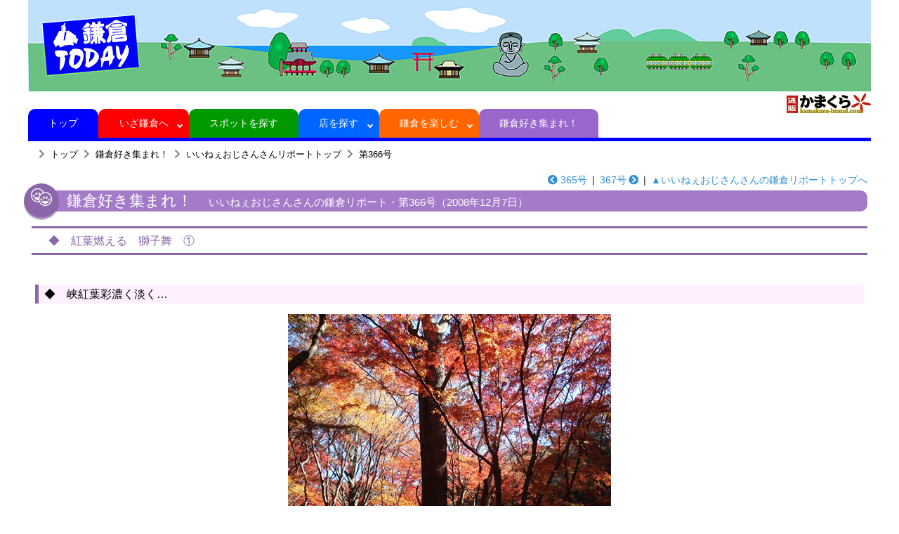

--- FILE ---
content_type: text/html
request_url: https://www.kamakuratoday.com/suki/iine/366.html
body_size: 10807
content:
<!DOCTYPE html>
<html lang="ja">
<head>
<meta charset="UTF-8">
<title>鎌倉Today | 鎌倉好き集まれ！いいねぇおじさんさんの鎌倉リポート（第366号）</title>
<meta name="viewport" content="width=device-width, initial-scale=1, shrink-to-fit=no">
<link rel="shortcut icon" href="../../favicon.ico">
<link rel="canonical" href="https://kamakuratoday.com/suki/iine/366.html">
<!-- Bootstrap -->
<link rel="stylesheet" type="text/css" href="../../css/bootstrap.min.css">
<!-- Custom styles for this template -->
<link rel="stylesheet" type="text/css" href="../../css/basic.css">
<link rel="stylesheet" type="text/css" href="../../css/common.css">
<link rel="stylesheet" href="https://use.fontawesome.com/releases/v5.9.0/css/all.css"><!-- font -->
<link rel="stylesheet" type="text/css" href="../../css/tabstyleshop.css" />
<script src="https://code.jquery.com/jquery-3.4.1.min.js"></script>
<script>
  window.dataLayer = window.dataLayer || [];
  function gtag(){dataLayer.push(arguments);}
  gtag('js', new Date());

  gtag('config', 'G-H7R0CDFLJS');
</script>
</head>
<body class="tuhan">
<div id="wrapper">
<!-- ＝＝＝＝＝＝＝＝＝＝＝＝＝＝　ヘッダー　＝＝＝＝＝＝＝＝＝＝＝＝＝＝ -->

<!-- header --><header><!-- ヘッダー -->
<h1 class="text-center d-sm-block d-none"><a href="../../index.html"><img src="../../images/topimage.jpg" id="" class="img-fluid"></a></h1>
<h1 class="text-left d-sm-none"><img src="../../images/topimage_sp.jpg" id="" class="img-fluid"></h1>

<!-- ＝＝＝＝＝＝＝＝＝＝＝＝　ナビゲーション　＝＝＝＝＝＝＝＝＝＝＝＝＝ -->
<div class="nav-outside main-wrapper">
<div class="toggleMenu"><span></span>MENU</div>
<nav>
<ul class="gloval-navi menu">
<!--%globalmenu%--><li class="menu1"><a href="../../index.html">&nbsp;トップ&nbsp;</a></li>
<li class="menu2 has-child"><a href="../../info.html">&nbsp;いざ鎌倉へ&nbsp;</a>
<ul>
<li class="sp__only"><a href="../../info.html">いざ鎌倉へトップ</a>
<li><a href="../../info/access.html">鎌倉への行き方</a></li>
<li><a href="../../info/trainjr.html">ＪＲ時刻表</a></li>
<li><a href="../../info/trainenoden.html">江ノ電時刻表</a></li>
<li><a href="../../info/shonanmonorail.html">湘南モノレール時刻表</a></li>
<li><a href="../../info/bus.html">バスに乗る</a></li>
<li><a href="../../info/caltime.html">あそこまで何分？</a></li>
</ul>
</li>
<li class="menu6"><a href="../../spot.html">&nbsp;スポットを探す&nbsp;</a></li>
<li class="menu3 has-child"><a href="../../shop.html">&nbsp;店を探す&nbsp;</a>
<ul>
<li class="sp__only"><a href="../../shop.html">店を探すトップ</a>
<li><a href="../../meiten.html">鎌倉名店街</a></li>
<li><a href="../../shop.html#gyoshu">カテゴリー別検索</a></li>
<li><a href="../../shop.html#gojuon">50音順検索</a></li>
</ul>
</li>
<li class="menu4 has-child"><A href="../../plan.html">&nbsp;鎌倉を楽しむ&nbsp;</a>
<ul>
<li class="sp__only"><a href="../../plan.html">&nbsp;鎌倉を楽しむトップ</a></li>
<li><a href="../../hobo/index.html">ほぼ週刊鎌倉新聞</a></li>
<li><a href="../../saki/index.html">ほぼ週刊サキドリニュース</a></li>
<li><a href="../../saki/calendar.html">情報サキドリカレンダー</a></li>
</ul>
</li>
<li class="menu5"><a href="../../suki.html">&nbsp;鎌倉好き集まれ！&nbsp;</a></li>
<li class="menu7 sp__only"><a href="https://kamakura-brand.com/" target="_blank"><img src="../../images/logo_tuhankamakura2.png">&nbsp;通販かまくら オンラインショップ</a></li>
<li class="menu7 sp__only"><a href="https://kamakuratoday.com/e/index.html" target="_bank">Kamakura Today 英語サイト</a></li>
<!--%globalmenu%-->
</ul>
</nav>
<div class="kago"><a href="https://kamakura-brand.com/" target="_blank"><img src="../../images/logo_tuhankamakura.gif"></a></div>
</div>
</header><!-- /ヘッダー -->
<!-- header -->


<!-- ＝＝＝＝＝＝＝＝＝＝＝＝＝＝　メイン　＝＝＝＝＝＝＝＝＝＝＝＝＝＝＝ -->
<div class="maincontainer">
<section class="my-2">

<div class="bread">
<ol>
<li><a href="../../index.html">トップ</a></li>
<li><a href="../../suki.html">鎌倉好き集まれ！</a></li>
<li><a href="index.html">いいねぇおじさんさんリポートトップ</a></li>
<li><a href="366.html">第366号</a></li>
<ol>
</div>
</section>


<section class="my-3">
<div class="text-right mb-1"><a href="365.html"><i class="fas fa-chevron-circle-left mr-1"></i>365号</a><span class="mx-2">|</span><a href="367.html">367号<i class="fas fa-chevron-circle-right ml-1"></i></a><span class="mx-2">|</span><a href="index.html">▲いいねぇおじさんさんの鎌倉リポートトップへ</a></div>

<h1 class="title suki mb-3">鎌倉好き集まれ！<span class="suki_profile">いいねぇおじさんさんの鎌倉リポート・第366号（2008年12月7日）</span></h1>


<h2 class="subtitle suki mt-4">◆　紅葉燃える　獅子舞　①</h2>

<section class="my-5">
<div class="maincontainer">
<h3 class="suki">◆　峡紅葉彩濃く淡く…</h3>
<div class="row suki_row">
<div class="col-12 col-md-3 text-center suki_rowcol"></div>
<div class="col-12 col-md-6 text-center suki_rowcol"><img src="../../ximg/suki/iine/iine_366_01_1.jpg" class="img-fluid"></div>
<div class="col-12 col-md-3 text-center suki_rowcol"></div>
</div>
<div class="col-12 suki_rowcol">
　　　　　　　　　　　　　　　　　　　　　　　　<br>　　　　　　　　　　　　　　　　　　　　　　　　峡紅葉彩濃く淡く染まりけり　　（大藪寿子）<br><br>　　　　　　　　　　　　　　　　先日は雨の為諦めていた紅葉の名所 「獅子舞」 に行って来ました。<br>　　　　　　　　　　　　　　　　好天の日曜日とあって大勢のハイカーが訪れていました。<br>　　　　　　　　　　　　　　　　※　以下の写真は12月７日撮影したものです。
</div>
</div>
</section>

<section class="my-5">
<div class="maincontainer">
<h3 class="suki">◆　枯葉散る枯葉に触るゝ…</h3>
<div class="row suki_row">
<div class="col-12 col-md-6 text-center suki_rowcol"><img src="../../ximg/suki/iine/iine_366_02_1.jpg" class="img-fluid"></div>
<div class="col-12 col-md-6 text-center suki_rowcol"><img src="../../ximg/suki/iine/iine_366_02_2.jpg" class="img-fluid"></div>
<div class="col-12 suki_rowcol">
　　　　　　　　　　　　　　　　　　　　　　　　<br>　　　　　　　　　　　　　　　　　　　　　　　　枯葉散る枯葉に触るゝ音たてゝ　　（坂井　建）<br><br>　　　　　　　　　　時折音をたてて舞散る落葉。枯葉を踏みしめながら悪路の山道を登って行きます。<br>　　　　　　　　　　暫くして行く手に赤味を帯びた森が現れます。　獅子舞です。<br>　　　　　　　　　　先日の強風雨で散ったのではと思っていたのですが、丁度見頃だったようです。　ラッキー♪
</div>
</div>
</section>

<section class="my-5">
<div class="maincontainer">
<h3 class="suki">◆　峠路の登るにつれて…</h3>
<div class="row suki_row">
<div class="col-12 col-md-6 text-center suki_rowcol"><img src="../../ximg/suki/iine/iine_366_03_1.jpg" class="img-fluid"></div>
<div class="col-12 col-md-6 text-center suki_rowcol"><img src="../../ximg/suki/iine/iine_366_03_2.jpg" class="img-fluid"></div>
<div class="col-12 suki_rowcol">
　　　　　　　　　峠路の登るにつれて紅葉濃し　　（高浜年尾）
</div>
</div>
</section>

<section class="my-5">
<div class="maincontainer">
<h3 class="suki">◆　終焉の彩を尽くして…</h3>
<div class="row suki_row">
<div class="col-12 col-md-3 text-center suki_rowcol"></div>
<div class="col-12 col-md-6 text-center suki_rowcol"><img src="../../ximg/suki/iine/iine_366_04_1.jpg" class="img-fluid"></div>
<div class="col-12 col-md-3 text-center suki_rowcol"></div>
</div>
<div class="col-12 suki_rowcol">
　　　　　　　　　　　　　　　　　　　　　　　　<br>　　　　　　　　　　　　　　　　　　　　　　　　終焉の彩を尽くして紅葉山　　（加藤富美子）
</div>
</div>
</section>

<section class="my-5">
<div class="maincontainer">
<h3 class="suki">◆　どの紅葉にも青空のある…</h3>
<div class="row suki_row">
<div class="col-12 col-md-6 text-center suki_rowcol"><img src="../../ximg/suki/iine/iine_366_05_1.jpg" class="img-fluid"></div>
<div class="col-12 col-md-6 text-center suki_rowcol"><img src="../../ximg/suki/iine/iine_366_05_2.jpg" class="img-fluid"></div>
<div class="col-12 suki_rowcol">
　　　　　　　　　　　　　　　　　　　　　　　　　　　　　　　　　　　　　どの紅葉にも青空のある山路　　（木暮つとむ）
</div>
</div>
</section>

<section class="my-5">
<div class="maincontainer">
<div class="row suki_row">
<div class="col-12 col-md-6 text-center suki_rowcol"><img src="../../ximg/suki/iine/iine_366_06_1.jpg" class="img-fluid"></div>
<div class="col-12 col-md-6 text-center suki_rowcol"><img src="../../ximg/suki/iine/iine_366_06_2.jpg" class="img-fluid"></div>
</div>
</section>

<section class="my-5">
<div class="maincontainer">
<h3 class="suki">◆　もみぢ葉に道はむもれてあともなし…</h3>
<div class="row suki_row">
<div class="col-12 col-md-3 text-center suki_rowcol"></div>
<div class="col-12 col-md-6 text-center suki_rowcol"><img src="../../ximg/suki/iine/iine_366_07_1.jpg" class="img-fluid"></div>
<div class="col-12 col-md-3 text-center suki_rowcol"></div>
</div>
<div class="col-12 suki_rowcol">
　　　　　　　　　　　　<br>　　　　　　　　　　　　　　<br>　　　　　　　　　　　　　　もみぢ葉に道はむもれてあともなしいづくよりかは秋のゆくらむ　　（素性法師）<br><br><br>　　　　　　　　　　　　　　　　　　　　　　　　　　　　　　　　　　　　　　　　　　　　　　　　　　　　　　　　　　　つづく
</div>
</div>
</section>



</section>
</div>
<!-- ＝＝＝＝＝＝＝＝＝＝＝＝＝＝　フッター　＝＝＝＝＝＝＝＝＝＝＝＝＝＝ -->


<footer><!-- フッター -->
<p class="copyright">Copyright &copy; Kamakura Today All Reserved</p>

</footer><!-- /フッター -->
<script type="text/javascript" src="../../js/jquery.matchHeight.js"></script>
<script type="text/javascript">
$(function() {
$('.item').matchHeight();
});
</script>
<script type="text/javascript" src="../../js/dropdown.js"></script>
</body>
</html>